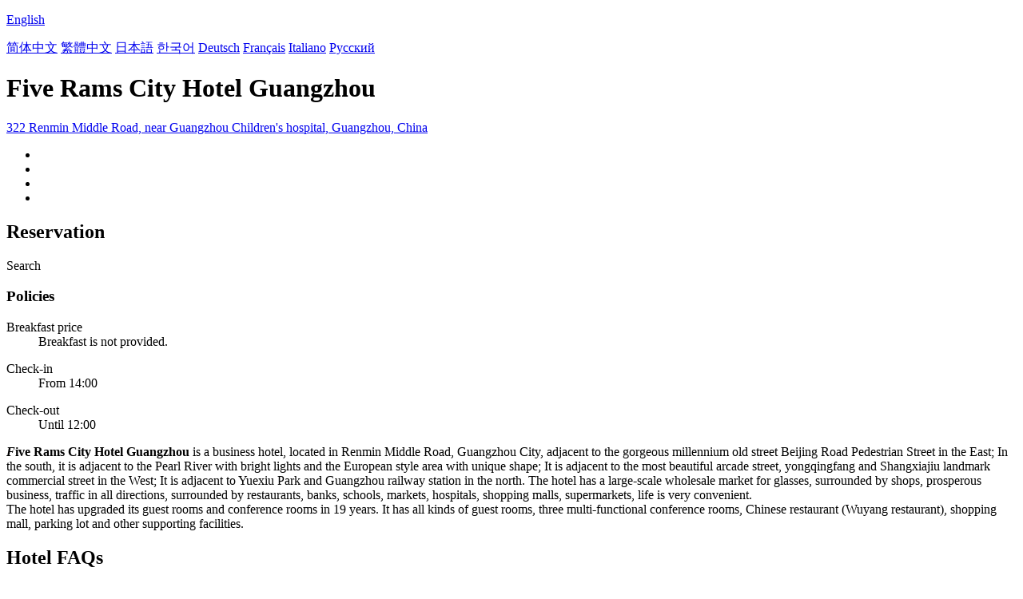

--- FILE ---
content_type: text/html; charset=utf-8
request_url: http://fiveramscity.hotels-guangzhou.com/
body_size: 6223
content:

<!DOCTYPE html PUBLIC "-//W3C//DTD XHTML 1.0 Transitional//EN" "http://www.w3.org/TR/xhtml1/DTD/xhtml1-transitional.dtd">
<html xmlns="http://www.w3.org/1999/xhtml" >
<head>
    <meta http-equiv="Content-Type" content="text/html; charset=utf-8" />
    <meta http-equiv="X-UA-Compatible" content="IE=edge" />
    <title>Five Rams City Hotel Guangzhou - Booking Website</title>
    <meta id="Keywords" name="Keywords" content="Five Rams City Hotel Guangzhou, Five Rams City Hotel Guangzhou Booking Website, Five Rams City Hotel Guangzhou room rate, Address,Map,Reviews,FAQs" />
    <meta id="Description" name="Description" content="Five Rams City Hotel Guangzhou is a business hotel, located in Renmin Middle Road, Guangzhou City, adjacent to the gorgeous millennium old street Beijing Road Pedestrian Street in the East; In the sou..." />
    <meta name="viewport" content="width=device-width,initial-scale=1.0, minimum-scale=1.0, maximum-scale=1.0, user-scalable=no" />
    <meta name="format-detection" content="telephone=no" />
    <meta name="format-detection" content="adress=no" />
    <meta name="apple-mobile-web-app-capable" content="yes">
    <meta name="apple-mobile-web-app-status-bar-style" content="black">
    <link href="/images/favicon.ico" rel="shortcut icon" />
    <script type="text/javascript" src="/jquery.js"></script>
    <script type="text/javascript" src="/Hotel/Hotel.js?2206261615"></script>
    <link type="text/css" rel="stylesheet" href="/Hotel/Hotel.css?2106301551" />    
    <script type="application/ld+json">{"@context":"http://schema.org/", "@type":"Hotel", "name":"Five Rams City Hotel Guangzhou", "image":["https://www.chinaholiday.com/photos/27805/6496333.jpg","https://www.chinaholiday.com/photos/27805/6496347.jpg","https://www.chinaholiday.com/photos/27805/6496348.jpg"], "telephone":"+86-20-81889889", "priceRange":"$49.8 or more", "latitude":23.1260681210104, "longitude":113.260351026633, "address":"322 Renmin Middle Road, near Guangzhou Children's hospital, Guangzhou, China", "aggregateRating":{"@type":"AggregateRating","ratingValue":"7.9","bestRating":"10","worstRating":"1","reviewCount":"584"}}</script>
</head>
<body language="en">
<form name="form1" method="post" action="./?Language=en&amp;HotelID=27805" id="form1">
<div>
<input type="hidden" name="__VIEWSTATE" id="__VIEWSTATE" value="/wEPDwUIMjAzMDMwODNkZD+TcPGZDdWmFaelErMgw+1bsy5QYdsDFhTvIy+sJFj1" />
</div>

<div>

	<input type="hidden" name="__VIEWSTATEGENERATOR" id="__VIEWSTATEGENERATOR" value="02ABC922" />
</div>
   <div id="header" style="background:url(/Images/Logo/hotels-guangzhou.com.png) no-repeat ;">
     <div class='languageSwitch'>
       <a class='language_en' href='javascript:void(0);'><p class='cornerSolid'></p>English</a>   
       <div>
          <p class='cornerSharp'></p>
          <a class='language_en' href='/' style='display:none'>English</a>
          <a class='language_cn' href='/cn/'>简体中文</a>
          <a class='language_big5' href='/big5/'>繁體中文</a>
          <a class='language_ja' href='/ja/'>日本語</a>
          <a class='language_ko' href='/ko/'>한국어</a>
          <a class='language_de' href='/de/'>Deutsch</a>
          <a class='language_fr' href='/fr/'>Français</a>
          <a class='language_it' href='/it/'>Italiano</a>
          <a class='language_ru' href='/ru/'>Русский</a>
       </div>
     </div>
   </div>
   <div id="container">
      <h1 id="h1" fullName="&lt;strong>F&lt;/strong>ive Rams City Hotel Guangzhou&lt;u class=&#39;star3&#39;>&amp;nbsp;&lt;/u>" shortName="&lt;strong>F&lt;/strong>ive Rams City Hotel&lt;u class=&#39;star3&#39;>&amp;nbsp;&lt;/u>">Five Rams City Hotel Guangzhou</h1>
      <a href="javascript:void(0);" id="address">322 Renmin Middle Road, near Guangzhou Children&#39;s hospital, Guangzhou, China</a>
      <div class="clear"></div>
      <ul id="photos">
        <li id="photo1"><img src='/Images/loading.gif' _src='https://www.chinaholiday.com/photos/27805/6496333.jpg' alt='' /></li>
        <li id="photo2"><img src='/Images/loading.gif' _src='https://www.chinaholiday.com/photos/27805/6496347.jpg' alt='' /></li>
        <li id="photo3"><img src='/Images/loading.gif' _src='https://www.chinaholiday.com/photos/27805/6496348.jpg' alt='' /></li>
        <li id="photo4"><img src='/Images/loading.gif' _src='/Hotel/BMap/113.260351026633,23.1260681210104.jpg' alt='' /></li>
      </ul>
      <div class="clear"></div>
      <div id="reservationBox">
        <h2>Reservation</h2>
        <div class="fixedBox">
          <div class="innerBox">
            <div id="dateRange"></div><div id="btBook">Search</div>
          </div>
        </div>
        <div class="fixedHidden"></div>
      </div>
      <div id="hotelInfo">
        <div class="notice">
          <h3>Policies</h3>
          <dl id="breakfastPrice"><dt>Breakfast price</dt><dd>Breakfast is not provided.</dd></dl>
          
          
          <dl><dt>Check-in</dt><dd id="checkinTime">From 14:00</dd></dl>
          <dl><dt>Check-out</dt><dd id="checkoutTime">Until 12:00</dd></dl>
        </div>
        <strong><i>F</i>ive Rams City Hotel Guangzhou</strong> is a business hotel, located in Renmin Middle Road, Guangzhou City, adjacent to the gorgeous millennium old street Beijing Road Pedestrian Street in the East; In the south, it is adjacent to the Pearl River with bright lights and the European style area with unique shape; It is adjacent to the most beautiful arcade street, yongqingfang and Shangxiajiu landmark commercial street in the West; It is adjacent to Yuexiu Park and Guangzhou railway station in the north. The hotel has a large-scale wholesale market for glasses, surrounded by shops, prosperous business, traffic in all directions, surrounded by restaurants, banks, schools, markets, hospitals, shopping malls, supermarkets, life is very convenient.<br />The hotel has upgraded its guest rooms and conference rooms in 19 years. It has all kinds of guest rooms, three multi-functional conference rooms, Chinese restaurant (Wuyang restaurant), shopping mall, parking lot and other supporting facilities.
        <div class="clear"></div>
      </div>
      <div id="faqsBox">
        <h2>Hotel FAQs</h2>
        <hr />
        <a href="javascript:void(0);" more='Show more' less='Show less'>Show more</a>
        <ul itemscope itemtype="https://schema.org/FAQPage"><li itemprop="mainEntity" itemscope itemtype="https://schema.org/Question"><h3 itemprop="name">How far is the hotel from Guangzhou Baiyun International Airport?</h3><p itemprop="acceptedAnswer" itemscope itemtype="https://schema.org/Answer"><span itemprop="text">Five Rams City Hotel Guangzhou is 29.2km from the airport.</span><u></u></p></li><li itemprop="mainEntity" itemscope itemtype="https://schema.org/Question"><h3 itemprop="name">Does Five Rams City Hotel Guangzhou offer airport shuttle service?</h3><p itemprop="acceptedAnswer" itemscope itemtype="https://schema.org/Answer"><span itemprop="text">No, the hotel does not offer airport shuttle service.</span><u></u></p></li><li itemprop="mainEntity" itemscope itemtype="https://schema.org/Question"><h3 itemprop="name">What are the check-in and check-out time at Five Rams City Hotel Guangzhou?</h3><p itemprop="acceptedAnswer" itemscope itemtype="https://schema.org/Answer"><span itemprop="text">Check-in time is from 14:00, and check-out time is until 12:00 at Five Rams City Hotel Guangzhou.</span><u></u></p></li><li itemprop="mainEntity" itemscope itemtype="https://schema.org/Question"><h3 itemprop="name">Does Five Rams City Hotel Guangzhou have a pool or gym?</h3><p itemprop="acceptedAnswer" itemscope itemtype="https://schema.org/Answer"><span itemprop="text">No, The hotel has no pool and fitness room. See details about other facilities on this page.</span><u></u></p></li><li itemprop="mainEntity" itemscope itemtype="https://schema.org/Question"><h3 itemprop="name">Does Five Rams City Hotel Guangzhou have a restaurant?</h3><p itemprop="acceptedAnswer" itemscope itemtype="https://schema.org/Answer"><span itemprop="text">Yes, you could have a meal in the hotel.</span><u></u></p></li><li itemprop="mainEntity" itemscope itemtype="https://schema.org/Question"><h3 itemprop="name">Does Five Rams City Hotel Guangzhou offer internet or wifi?</h3><p itemprop="acceptedAnswer" itemscope itemtype="https://schema.org/Answer"><span itemprop="text">Yes, please request it when you check in the hotel.</span><u></u></p></li><li itemprop="mainEntity" itemscope itemtype="https://schema.org/Question"><h3 itemprop="name">Does Five Rams City Hotel Guangzhou accept prepaid room charge?</h3><p itemprop="acceptedAnswer" itemscope itemtype="https://schema.org/Answer"><span itemprop="text">Yes, please contact us after submitting a reservation.</span><u></u></p></li><li itemprop="mainEntity" itemscope itemtype="https://schema.org/Question"><h3 itemprop="name">Does Five Rams City Hotel Guangzhou accept credit card payments?</h3><p itemprop="acceptedAnswer" itemscope itemtype="https://schema.org/Answer"><span itemprop="text">Yes, VISA Master AMEX JCB could be accepted.</span><u></u></p></li><li itemprop="mainEntity" itemscope itemtype="https://schema.org/Question"><h3 itemprop="name">How much does it cost to stay at Five Rams City Hotel Guangzhou?</h3><p itemprop="acceptedAnswer" itemscope itemtype="https://schema.org/Answer"><span itemprop="text">The room prices is from cny348, but it may vary depending on your stay(e.g. dates, room type etc.).</span><u></u></p></li></ul>
        <div class="clear"></div>
      </div>
      <div id="location">
        <h2>Location</h2>
        <hr />
        <div id="divMap" Longitude="113.260351026633" Latitude="23.1260681210104" WindowTitle="&lt;b>Five Rams City Hotel Guangzhou&lt;/b>" WindowContent="&lt;div style=&#39;padding:10px;&#39;>Add.: 322 Renmin Middle Road, near Guangzhou Children&#39;s hospital&lt;br>Tel: +86-20-81889889&lt;/div>"></div>
      </div>
      <div id="reviews" helpfulAsk="Is it helpful?" helpfulAnswer="Thank you for your praise.">
        <h2>Reviews</h2>
        <hr />
        <div id="marqueeScroll" title="Continue scrolling"><p></p></div>
        <marquee direction="up" scrolldelay="350" scrollamount="15" style="min-height:200px; height:80%; max-height:350px;overflow:hidden;">
           
<div class='review'>
  <div class='guestAndDate'><b>xiaoguixu</b><span>2023-12-02</span></div>
  <ul class='content'>
    <li class='tripType_WithChildren' title='With Children'></li>
    <li class='score'>4.0</li>
    <li class='comment'>Not bad. It's very close to the maternal and child hospital. It's convenient<i>Superior Twin Room</i></li>
    <li class='helpful'></li>
  </ul>
</div>
<div class='review'>
  <div class='guestAndDate'><b>e05326173</b><span>2023-11-28</span></div>
  <ul class='content'>
    <li class='tripType_BusinessTravel' title='Business Travel'></li>
    <li class='score'>4.0</li>
    <li class='comment'>The surrounding transportation is convenient, the facilities are a little old, and there are a lot of mosquitoes<i>Superior Twin Room</i></li>
    <li class='helpful'></li>
  </ul>
</div>
<div class='review'>
  <div class='guestAndDate'><b>lovemore</b><span>2023-11-09</span></div>
  <ul class='content'>
    <li class='tripType_WithChildren' title='With Children'></li>
    <li class='score'>3.0</li>
    <li class='comment'>For the children to see a doctor<i>Superior Twin Room</i></li>
    <li class='helpful'></li>
  </ul>
</div>
<div class='review'>
  <div class='guestAndDate'><b>d01001684</b><span>2023-10-08</span></div>
  <ul class='content'>
    <li class='tripType_BusinessTravel' title='Business Travel'></li>
    <li class='score'>4.0</li>
    <li class='comment'>convenient<i>Superior Twin Room</i></li>
    <li class='helpful'></li>
  </ul>
</div>
<div class='review'>
  <div class='guestAndDate'><b>monodrama</b><span>2023-10-04</span></div>
  <ul class='content'>
    <li class='tripType_BusinessTravel' title='Business Travel'></li>
    <li class='score'>4.0</li>
    <li class='comment'>Not bad<i>Superior Twin Room</i></li>
    <li class='helpful'></li>
  </ul>
</div>
<div class='review'>
  <div class='guestAndDate'><b>e02064313</b><span>2023-09-07</span></div>
  <ul class='content'>
    <li class='tripType_Unknown' title=''></li>
    <li class='score'>4.0</li>
    <li class='comment'>There is a parking space, close to the children's Hospital, convenient.<i>Superior Twin Room</i></li>
    <li class='helpful'></li>
  </ul>
</div>
<div class='review'>
  <div class='guestAndDate'><b>A06273199</b><span>2023-09-01</span></div>
  <ul class='content'>
    <li class='tripType_Unknown' title=''></li>
    <li class='score'>3.0</li>
    <li class='comment'>The place is also convenient. It's just a charge for the hotel parking lot.<i>Superior Twin Room</i></li>
    <li class='helpful'></li>
  </ul>
</div>
<div class='review'>
  <div class='guestAndDate'><b>bbilu</b><span>2023-08-15</span></div>
  <ul class='content'>
    <li class='tripType_BusinessTravel' title='Business Travel'></li>
    <li class='score'>5.0</li>
    <li class='comment'>It seems that the hotel room has been renovated and all kinds of new<i>Superior Twin Room</i></li>
    <li class='helpful'></li>
  </ul>
</div>
<div class='review'>
  <div class='guestAndDate'><b>ben7510</b><span>2023-07-27</span></div>
  <ul class='content'>
    <li class='tripType_BusinessTravel' title='Business Travel'></li>
    <li class='score'>4.0</li>
    <li class='comment'>Every aspect is pretty good<i>Superior Twin Room</i></li>
    <li class='helpful'></li>
  </ul>
</div>
<div class='review'>
  <div class='guestAndDate'><b>AngelaLF</b><span>2023-07-03</span></div>
  <ul class='content'>
    <li class='tripType_Unknown' title=''></li>
    <li class='score'>3.0</li>
    <li class='comment'>Next to the children's Hospital, it is messy. The facilities of the hotel are old and mixed with the office building, which is more like a guest house<i>Superior Twin Room</i></li>
    <li class='helpful'></li>
  </ul>
</div>
<div class='review'>
  <div class='guestAndDate'><b>palmdoll</b><span>2023-06-28</span></div>
  <ul class='content'>
    <li class='tripType_WithChildren' title='With Children'></li>
    <li class='score'>5.0</li>
    <li class='comment'>Very good, satisfied<i>Superior Twin Room</i></li>
    <li class='helpful'></li>
  </ul>
</div>
<div class='review'>
  <div class='guestAndDate'><b>ldc770</b><span>2023-06-20</span></div>
  <ul class='content'>
    <li class='tripType_WithChildren' title='With Children'></li>
    <li class='score'>5.0</li>
    <li class='comment'>Only there is no free parking, which is not very good.<i>Superior Twin Room</i></li>
    <li class='helpful'></li>
  </ul>
</div>
<div class='review'>
  <div class='guestAndDate'><b>alic2053</b><span>2023-05-16</span></div>
  <ul class='content'>
    <li class='tripType_WithChildren' title='With Children'></li>
    <li class='score'>4.0</li>
    <li class='comment'>Not bad, but parking is expensive<i>Superior Twin Room</i></li>
    <li class='helpful'></li>
  </ul>
</div>
<div class='review'>
  <div class='guestAndDate'><b>ctroom</b><span>2023-04-12</span></div>
  <ul class='content'>
    <li class='tripType_Agency' title='Agency'></li>
    <li class='score'>5.0</li>
    <li class='comment'>The hotel has good sanitation and facilities, close to Shangxiajiu pedestrian street<i>Superior Twin Room</i></li>
    <li class='helpful'></li>
  </ul>
</div>
<div class='review'>
  <div class='guestAndDate'><b>dumimi1229</b><span>2023-04-05</span></div>
  <ul class='content'>
    <li class='tripType_WithChildren' title='With Children'></li>
    <li class='score'>3.3</li>
    <li class='comment'>It's close to the hotel, but the hotel is a little old and the service can't keep up.<i>Superior Twin Room</i></li>
    <li class='helpful'></li>
  </ul>
</div>
<div class='review'>
  <div class='guestAndDate'><b>baggiosun2005</b><span>2023-04-04</span></div>
  <ul class='content'>
    <li class='tripType_WithChildren' title='With Children'></li>
    <li class='score'>5.0</li>
    <li class='comment'>It's OK. It's not as bad as other people's comments!<i>Superior Twin Room</i></li>
    <li class='helpful'></li>
  </ul>
</div>
<div class='review'>
  <div class='guestAndDate'><b>Paulo weight loss</b><span>2023-04-03</span></div>
  <ul class='content'>
    <li class='tripType_BusinessTravel' title='Business Travel'></li>
    <li class='score'>3.8</li>
    <li class='comment'>It's close to the children's hospital. The parking space is very tight<i>Superior Twin Room</i></li>
    <li class='helpful'></li>
  </ul>
</div>
<div class='review'>
  <div class='guestAndDate'><b>ldismyid</b><span>2023-03-23</span></div>
  <ul class='content'>
    <li class='tripType_WithChildren' title='With Children'></li>
    <li class='score'>4.0</li>
    <li class='comment'>The room is clean. The hotel is an old-fashioned hotel. It is convenient to eat around. Children's toys and clothes are available. The price is cheap. Parking is 20 yuan a day<i>Superior Twin Room</i></li>
    <li class='helpful'></li>
  </ul>
</div>
<div class='review'>
  <div class='guestAndDate'><b>e00009503</b><span>2023-02-16</span></div>
  <ul class='content'>
    <li class='tripType_Unknown' title=''></li>
    <li class='score'>5.0</li>
    <li class='comment'>There is a children's hospital around, which is very convenient to take children to see a doctor<i>Superior Twin Room</i></li>
    <li class='helpful'></li>
  </ul>
</div>
<div class='review'>
  <div class='guestAndDate'><b>Joanne</b><span>2023-02-14</span></div>
  <ul class='content'>
    <li class='tripType_BusinessTravel' title='Business Travel'></li>
    <li class='score'>3.3</li>
    <li class='comment'>The room decoration and facilities are old, because breakfast is provided and Pazhou bus is available during the Canton Fair. It's convenient to eat nearby in the evening or go shopping on Shangxiajiu road.<i>Superior Twin Room</i></li>
    <li class='helpful'></li>
  </ul>
</div>
<div class='review'>
  <div class='guestAndDate'><b>miss-fairy</b><span>2023-02-06</span></div>
  <ul class='content'>
    <li class='tripType_BusinessTravel' title='Business Travel'></li>
    <li class='score'>5.0</li>
    <li class='comment'>Convenient transportation, good service attitude of the hotel, suitable price, convenient location of the hotel, shopping and eating are very convenient, the most important thing is that the price is still more advantageous, next time you come, you will push friends to come here!!!<i>Superior Twin Room</i></li>
    <li class='helpful'></li>
  </ul>
</div>
<div class='review'>
  <div class='guestAndDate'><b>candylele9090</b><span>2023-01-31</span></div>
  <ul class='content'>
    <li class='tripType_WithChildren' title='With Children'></li>
    <li class='score'>4.3</li>
    <li class='comment'>The bed is too soft and too small. Now many double rooms have 1.5m beds. I hope it can be improved<i>Superior Twin Room</i></li>
    <li class='helpful'></li>
  </ul>
</div>
<div class='review'>
  <div class='guestAndDate'><b>lining0148</b><span>2023-01-30</span></div>
  <ul class='content'>
    <li class='tripType_Unknown' title=''></li>
    <li class='score'>5.0</li>
    <li class='comment'>not bad<i>Superior Twin Room</i></li>
    <li class='helpful'></li>
  </ul>
</div>
<div class='review'>
  <div class='guestAndDate'><b>dxxing</b><span>2023-01-25</span></div>
  <ul class='content'>
    <li class='tripType_Agency' title='Agency'></li>
    <li class='score'>4.0</li>
    <li class='comment'>Close to the market<i>Superior Twin Room</i></li>
    <li class='helpful'></li>
  </ul>
</div>
<div class='review'>
  <div class='guestAndDate'><b>liouya829</b><span>2023-01-21</span></div>
  <ul class='content'>
    <li class='tripType_WithChildren' title='With Children'></li>
    <li class='score'>3.5</li>
    <li class='comment'>The hotel is good, the customer service can't keep up<i>Superior Twin Room</i></li>
    <li class='helpful'></li>
  </ul>
</div>
           <div class='clear'></div>        
        </marquee>
      </div>      
   </div>   
   <div id="footer">
     <div class="main">
         2026 &copy; hotels-guangzhou.com. All rights reserved.
         <div class='right'>
            <a class="contactus" href="mailto:service@chinaholiday.com">Contact us</a>
            <div class='nearbyHotels'>
               <a href='javascript:void(0);'>Nearby Hotels</a>
               <div>
                  <p class='cornerSharp'></p>
                  <a target='_blank' href='http://longxiang.hotels-guangzhou.com'>Longxiang Hotel Guangzhou</a><a target='_blank' href='http://shangixajiu.kaiserdom.hotels-guangzhou.com'>Kaiserdom Hotel Children's Hospital Guangzhou Shangixajiu</a><a target='_blank' href='http://hualv.hotels-guangzhou.com'>Hualv Hotel (Guangzhou Children's Hospital Shangxiajiu Pedestrian Street Branch)</a><a target='_blank' href='http://huifu.vienna.hotels-guangzhou.com'>Vienna Hotel Guangzhou Yuexiu West Huifu Road</a><a target='_blank' href='http://kainuo.hotels-guangzhou.com'>Kainuo Design Hotel Guangzhou Ximenkou Subway Station Branch</a><a target='_blank' href='http://meilan.hotels-guangzhou.com'>Meilan Hotel Guangzhou</a><a target='_blank' href='http://seafarer.hotels-guangzhou.com'>Seafarer Hotel (Guangzhou Shisanxing Square Shangxiajiu Pedestrian Street)</a><a target='_blank' href='http://shangxiajiu.denise.hotels-guangzhou.com'>Denise Hotel (Shangxiajiu)</a><a target='_blank' href='http://yzhi.hotels-guangzhou.com'>Y.ZHI Hotel Guangzhou</a><a target='_blank' href='http://kyriadmarvelous.hotels-guangzhou.com'>Kyriad Marvelous Hotel Guangzhou Shisanhang Shangxiajiu</a>
               </div>
            </div>
         </div>
         <div class="clear"></div>
     </div>
   </div>
</form>
</body>
</html>
